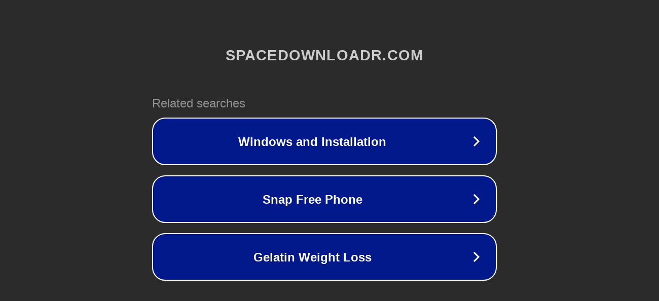

--- FILE ---
content_type: text/html; charset=utf-8
request_url: http://ww7.spacedownloadr.com/downloads/deadline-day-gtfc/?usid=16&utid=32955978671
body_size: 1186
content:
<!doctype html>
<html data-adblockkey="MFwwDQYJKoZIhvcNAQEBBQADSwAwSAJBANDrp2lz7AOmADaN8tA50LsWcjLFyQFcb/P2Txc58oYOeILb3vBw7J6f4pamkAQVSQuqYsKx3YzdUHCvbVZvFUsCAwEAAQ==_tuulUVA9BxLSGUfsj1C1lNVRRj04ho0EOfnpgUBh9hTBaejvCoEBaq6oEoDVJwCtpFIbSgYAPRXmkyCyoPTf5Q==" lang="en" style="background: #2B2B2B;">
<head>
    <meta charset="utf-8">
    <meta name="viewport" content="width=device-width, initial-scale=1">
    <link rel="icon" href="[data-uri]">
    <link rel="preconnect" href="https://www.google.com" crossorigin>
</head>
<body>
<div id="target" style="opacity: 0"></div>
<script>window.park = "eyJ1dWlkIjoiNDA3Y2M0OTItMzE4ZS00NGQyLTk5ZDYtODg1MGU2NzRmZDFiIiwicGFnZV90aW1lIjoxNzY5NzkyNDE1LCJwYWdlX3VybCI6Imh0dHA6Ly93dzcuc3BhY2Vkb3dubG9hZHIuY29tL2Rvd25sb2Fkcy9kZWFkbGluZS1kYXktZ3RmYy8/[base64]";</script>
<script src="/bYQUaIZhF.js"></script>
</body>
</html>
